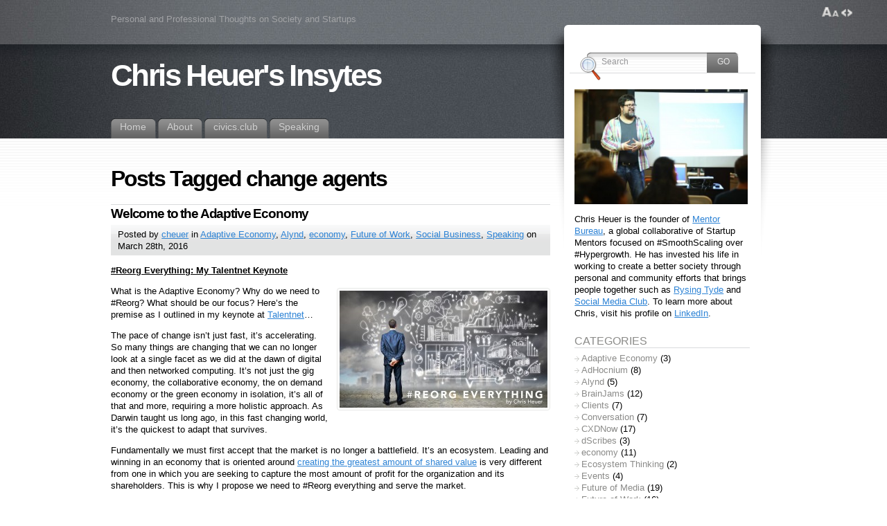

--- FILE ---
content_type: text/html; charset=UTF-8
request_url: https://chrisheuer.com/tag/change-agents/
body_size: 13731
content:
<!DOCTYPE html PUBLIC "-//W3C//DTD XHTML 1.0 Transitional//EN" "http://www.w3.org/TR/xhtml1/DTD/xhtml1-transitional.dtd">
<html xmlns="http://www.w3.org/1999/xhtml" lang="en-US" xmlns:fb="https://www.facebook.com/2008/fbml" xmlns:addthis="https://www.addthis.com/help/api-spec" >

<head profile="http://gmpg.org/xfn/11">
<meta http-equiv="Content-Type" content="text/html; charset=UTF-8" />

<title>change agents &laquo; Chris Heuer&#039;s Insytes</title>

<link rel="alternate" type="application/rss+xml" title="Chris Heuer&#039;s Insytes RSS Feed" href="https://chrisheuer.com/feed/" />
<link rel="alternate" type="application/atom+xml" title="Chris Heuer&#039;s Insytes Atom Feed" href="https://chrisheuer.com/feed/atom/" />
<link rel="pingback" href="https://chrisheuer.com/xmlrpc.php" />

<style type="text/css" media="all">@import "https://chrisheuer.com/wp-content/themes/fusion/style.css";</style>
<!--[if lte IE 6]>
<script type="text/javascript">
/* <![CDATA[ */
   blankimgpath = 'https://chrisheuer.com/wp-content/themes/fusion/images/blank.gif';
 /* ]]> */
</script>

<style type="text/css" media="screen">
  @import "https://chrisheuer.com/wp-content/themes/fusion/ie6.css";
  body{ behavior:url(https://chrisheuer.com/wp-content/themes/fusion/ie6hoverfix.htc); }
  img{ behavior: url("https://chrisheuer.com/wp-content/themes/fusion/ie6pngfix.htc"); }
</style>
<![endif]-->

<!--[if IE 7]>
<style type="text/css" media="all">@import "https://chrisheuer.com/wp-content/themes/fusion/ie7.css";</style>
<![endif]-->


  
<meta name='robots' content='max-image-preview:large' />
<link rel='dns-prefetch' href='//v0.wordpress.com' />
<link rel="alternate" type="application/rss+xml" title="Chris Heuer&#039;s Insytes &raquo; change agents Tag Feed" href="https://chrisheuer.com/tag/change-agents/feed/" />
		<!-- This site uses the Google Analytics by ExactMetrics plugin v8.3.1 - Using Analytics tracking - https://www.exactmetrics.com/ -->
		<!-- Note: ExactMetrics is not currently configured on this site. The site owner needs to authenticate with Google Analytics in the ExactMetrics settings panel. -->
					<!-- No tracking code set -->
				<!-- / Google Analytics by ExactMetrics -->
		<script type="text/javascript">
/* <![CDATA[ */
window._wpemojiSettings = {"baseUrl":"https:\/\/s.w.org\/images\/core\/emoji\/15.0.3\/72x72\/","ext":".png","svgUrl":"https:\/\/s.w.org\/images\/core\/emoji\/15.0.3\/svg\/","svgExt":".svg","source":{"concatemoji":"https:\/\/chrisheuer.com\/wp-includes\/js\/wp-emoji-release.min.js?ver=6.6.4"}};
/*! This file is auto-generated */
!function(i,n){var o,s,e;function c(e){try{var t={supportTests:e,timestamp:(new Date).valueOf()};sessionStorage.setItem(o,JSON.stringify(t))}catch(e){}}function p(e,t,n){e.clearRect(0,0,e.canvas.width,e.canvas.height),e.fillText(t,0,0);var t=new Uint32Array(e.getImageData(0,0,e.canvas.width,e.canvas.height).data),r=(e.clearRect(0,0,e.canvas.width,e.canvas.height),e.fillText(n,0,0),new Uint32Array(e.getImageData(0,0,e.canvas.width,e.canvas.height).data));return t.every(function(e,t){return e===r[t]})}function u(e,t,n){switch(t){case"flag":return n(e,"\ud83c\udff3\ufe0f\u200d\u26a7\ufe0f","\ud83c\udff3\ufe0f\u200b\u26a7\ufe0f")?!1:!n(e,"\ud83c\uddfa\ud83c\uddf3","\ud83c\uddfa\u200b\ud83c\uddf3")&&!n(e,"\ud83c\udff4\udb40\udc67\udb40\udc62\udb40\udc65\udb40\udc6e\udb40\udc67\udb40\udc7f","\ud83c\udff4\u200b\udb40\udc67\u200b\udb40\udc62\u200b\udb40\udc65\u200b\udb40\udc6e\u200b\udb40\udc67\u200b\udb40\udc7f");case"emoji":return!n(e,"\ud83d\udc26\u200d\u2b1b","\ud83d\udc26\u200b\u2b1b")}return!1}function f(e,t,n){var r="undefined"!=typeof WorkerGlobalScope&&self instanceof WorkerGlobalScope?new OffscreenCanvas(300,150):i.createElement("canvas"),a=r.getContext("2d",{willReadFrequently:!0}),o=(a.textBaseline="top",a.font="600 32px Arial",{});return e.forEach(function(e){o[e]=t(a,e,n)}),o}function t(e){var t=i.createElement("script");t.src=e,t.defer=!0,i.head.appendChild(t)}"undefined"!=typeof Promise&&(o="wpEmojiSettingsSupports",s=["flag","emoji"],n.supports={everything:!0,everythingExceptFlag:!0},e=new Promise(function(e){i.addEventListener("DOMContentLoaded",e,{once:!0})}),new Promise(function(t){var n=function(){try{var e=JSON.parse(sessionStorage.getItem(o));if("object"==typeof e&&"number"==typeof e.timestamp&&(new Date).valueOf()<e.timestamp+604800&&"object"==typeof e.supportTests)return e.supportTests}catch(e){}return null}();if(!n){if("undefined"!=typeof Worker&&"undefined"!=typeof OffscreenCanvas&&"undefined"!=typeof URL&&URL.createObjectURL&&"undefined"!=typeof Blob)try{var e="postMessage("+f.toString()+"("+[JSON.stringify(s),u.toString(),p.toString()].join(",")+"));",r=new Blob([e],{type:"text/javascript"}),a=new Worker(URL.createObjectURL(r),{name:"wpTestEmojiSupports"});return void(a.onmessage=function(e){c(n=e.data),a.terminate(),t(n)})}catch(e){}c(n=f(s,u,p))}t(n)}).then(function(e){for(var t in e)n.supports[t]=e[t],n.supports.everything=n.supports.everything&&n.supports[t],"flag"!==t&&(n.supports.everythingExceptFlag=n.supports.everythingExceptFlag&&n.supports[t]);n.supports.everythingExceptFlag=n.supports.everythingExceptFlag&&!n.supports.flag,n.DOMReady=!1,n.readyCallback=function(){n.DOMReady=!0}}).then(function(){return e}).then(function(){var e;n.supports.everything||(n.readyCallback(),(e=n.source||{}).concatemoji?t(e.concatemoji):e.wpemoji&&e.twemoji&&(t(e.twemoji),t(e.wpemoji)))}))}((window,document),window._wpemojiSettings);
/* ]]> */
</script>
<link rel='stylesheet' id='genesis-blocks-style-css-css' href='https://chrisheuer.com/wp-content/plugins/genesis-page-builder/lib/genesis-blocks/dist/style-blocks.build.css?ver=1727387377' type='text/css' media='all' />
<style id='wp-emoji-styles-inline-css' type='text/css'>

	img.wp-smiley, img.emoji {
		display: inline !important;
		border: none !important;
		box-shadow: none !important;
		height: 1em !important;
		width: 1em !important;
		margin: 0 0.07em !important;
		vertical-align: -0.1em !important;
		background: none !important;
		padding: 0 !important;
	}
</style>
<link rel='stylesheet' id='wp-block-library-css' href='https://chrisheuer.com/wp-includes/css/dist/block-library/style.min.css?ver=6.6.4' type='text/css' media='all' />
<link rel='stylesheet' id='mediaelement-css' href='https://chrisheuer.com/wp-includes/js/mediaelement/mediaelementplayer-legacy.min.css?ver=4.2.17' type='text/css' media='all' />
<link rel='stylesheet' id='wp-mediaelement-css' href='https://chrisheuer.com/wp-includes/js/mediaelement/wp-mediaelement.min.css?ver=6.6.4' type='text/css' media='all' />
<style id='jetpack-sharing-buttons-style-inline-css' type='text/css'>
.jetpack-sharing-buttons__services-list{display:flex;flex-direction:row;flex-wrap:wrap;gap:0;list-style-type:none;margin:5px;padding:0}.jetpack-sharing-buttons__services-list.has-small-icon-size{font-size:12px}.jetpack-sharing-buttons__services-list.has-normal-icon-size{font-size:16px}.jetpack-sharing-buttons__services-list.has-large-icon-size{font-size:24px}.jetpack-sharing-buttons__services-list.has-huge-icon-size{font-size:36px}@media print{.jetpack-sharing-buttons__services-list{display:none!important}}.editor-styles-wrapper .wp-block-jetpack-sharing-buttons{gap:0;padding-inline-start:0}ul.jetpack-sharing-buttons__services-list.has-background{padding:1.25em 2.375em}
</style>
<style id='classic-theme-styles-inline-css' type='text/css'>
/*! This file is auto-generated */
.wp-block-button__link{color:#fff;background-color:#32373c;border-radius:9999px;box-shadow:none;text-decoration:none;padding:calc(.667em + 2px) calc(1.333em + 2px);font-size:1.125em}.wp-block-file__button{background:#32373c;color:#fff;text-decoration:none}
</style>
<style id='global-styles-inline-css' type='text/css'>
:root{--wp--preset--aspect-ratio--square: 1;--wp--preset--aspect-ratio--4-3: 4/3;--wp--preset--aspect-ratio--3-4: 3/4;--wp--preset--aspect-ratio--3-2: 3/2;--wp--preset--aspect-ratio--2-3: 2/3;--wp--preset--aspect-ratio--16-9: 16/9;--wp--preset--aspect-ratio--9-16: 9/16;--wp--preset--color--black: #000000;--wp--preset--color--cyan-bluish-gray: #abb8c3;--wp--preset--color--white: #ffffff;--wp--preset--color--pale-pink: #f78da7;--wp--preset--color--vivid-red: #cf2e2e;--wp--preset--color--luminous-vivid-orange: #ff6900;--wp--preset--color--luminous-vivid-amber: #fcb900;--wp--preset--color--light-green-cyan: #7bdcb5;--wp--preset--color--vivid-green-cyan: #00d084;--wp--preset--color--pale-cyan-blue: #8ed1fc;--wp--preset--color--vivid-cyan-blue: #0693e3;--wp--preset--color--vivid-purple: #9b51e0;--wp--preset--gradient--vivid-cyan-blue-to-vivid-purple: linear-gradient(135deg,rgba(6,147,227,1) 0%,rgb(155,81,224) 100%);--wp--preset--gradient--light-green-cyan-to-vivid-green-cyan: linear-gradient(135deg,rgb(122,220,180) 0%,rgb(0,208,130) 100%);--wp--preset--gradient--luminous-vivid-amber-to-luminous-vivid-orange: linear-gradient(135deg,rgba(252,185,0,1) 0%,rgba(255,105,0,1) 100%);--wp--preset--gradient--luminous-vivid-orange-to-vivid-red: linear-gradient(135deg,rgba(255,105,0,1) 0%,rgb(207,46,46) 100%);--wp--preset--gradient--very-light-gray-to-cyan-bluish-gray: linear-gradient(135deg,rgb(238,238,238) 0%,rgb(169,184,195) 100%);--wp--preset--gradient--cool-to-warm-spectrum: linear-gradient(135deg,rgb(74,234,220) 0%,rgb(151,120,209) 20%,rgb(207,42,186) 40%,rgb(238,44,130) 60%,rgb(251,105,98) 80%,rgb(254,248,76) 100%);--wp--preset--gradient--blush-light-purple: linear-gradient(135deg,rgb(255,206,236) 0%,rgb(152,150,240) 100%);--wp--preset--gradient--blush-bordeaux: linear-gradient(135deg,rgb(254,205,165) 0%,rgb(254,45,45) 50%,rgb(107,0,62) 100%);--wp--preset--gradient--luminous-dusk: linear-gradient(135deg,rgb(255,203,112) 0%,rgb(199,81,192) 50%,rgb(65,88,208) 100%);--wp--preset--gradient--pale-ocean: linear-gradient(135deg,rgb(255,245,203) 0%,rgb(182,227,212) 50%,rgb(51,167,181) 100%);--wp--preset--gradient--electric-grass: linear-gradient(135deg,rgb(202,248,128) 0%,rgb(113,206,126) 100%);--wp--preset--gradient--midnight: linear-gradient(135deg,rgb(2,3,129) 0%,rgb(40,116,252) 100%);--wp--preset--font-size--small: 13px;--wp--preset--font-size--medium: 20px;--wp--preset--font-size--large: 36px;--wp--preset--font-size--x-large: 42px;--wp--preset--spacing--20: 0.44rem;--wp--preset--spacing--30: 0.67rem;--wp--preset--spacing--40: 1rem;--wp--preset--spacing--50: 1.5rem;--wp--preset--spacing--60: 2.25rem;--wp--preset--spacing--70: 3.38rem;--wp--preset--spacing--80: 5.06rem;--wp--preset--shadow--natural: 6px 6px 9px rgba(0, 0, 0, 0.2);--wp--preset--shadow--deep: 12px 12px 50px rgba(0, 0, 0, 0.4);--wp--preset--shadow--sharp: 6px 6px 0px rgba(0, 0, 0, 0.2);--wp--preset--shadow--outlined: 6px 6px 0px -3px rgba(255, 255, 255, 1), 6px 6px rgba(0, 0, 0, 1);--wp--preset--shadow--crisp: 6px 6px 0px rgba(0, 0, 0, 1);}:where(.is-layout-flex){gap: 0.5em;}:where(.is-layout-grid){gap: 0.5em;}body .is-layout-flex{display: flex;}.is-layout-flex{flex-wrap: wrap;align-items: center;}.is-layout-flex > :is(*, div){margin: 0;}body .is-layout-grid{display: grid;}.is-layout-grid > :is(*, div){margin: 0;}:where(.wp-block-columns.is-layout-flex){gap: 2em;}:where(.wp-block-columns.is-layout-grid){gap: 2em;}:where(.wp-block-post-template.is-layout-flex){gap: 1.25em;}:where(.wp-block-post-template.is-layout-grid){gap: 1.25em;}.has-black-color{color: var(--wp--preset--color--black) !important;}.has-cyan-bluish-gray-color{color: var(--wp--preset--color--cyan-bluish-gray) !important;}.has-white-color{color: var(--wp--preset--color--white) !important;}.has-pale-pink-color{color: var(--wp--preset--color--pale-pink) !important;}.has-vivid-red-color{color: var(--wp--preset--color--vivid-red) !important;}.has-luminous-vivid-orange-color{color: var(--wp--preset--color--luminous-vivid-orange) !important;}.has-luminous-vivid-amber-color{color: var(--wp--preset--color--luminous-vivid-amber) !important;}.has-light-green-cyan-color{color: var(--wp--preset--color--light-green-cyan) !important;}.has-vivid-green-cyan-color{color: var(--wp--preset--color--vivid-green-cyan) !important;}.has-pale-cyan-blue-color{color: var(--wp--preset--color--pale-cyan-blue) !important;}.has-vivid-cyan-blue-color{color: var(--wp--preset--color--vivid-cyan-blue) !important;}.has-vivid-purple-color{color: var(--wp--preset--color--vivid-purple) !important;}.has-black-background-color{background-color: var(--wp--preset--color--black) !important;}.has-cyan-bluish-gray-background-color{background-color: var(--wp--preset--color--cyan-bluish-gray) !important;}.has-white-background-color{background-color: var(--wp--preset--color--white) !important;}.has-pale-pink-background-color{background-color: var(--wp--preset--color--pale-pink) !important;}.has-vivid-red-background-color{background-color: var(--wp--preset--color--vivid-red) !important;}.has-luminous-vivid-orange-background-color{background-color: var(--wp--preset--color--luminous-vivid-orange) !important;}.has-luminous-vivid-amber-background-color{background-color: var(--wp--preset--color--luminous-vivid-amber) !important;}.has-light-green-cyan-background-color{background-color: var(--wp--preset--color--light-green-cyan) !important;}.has-vivid-green-cyan-background-color{background-color: var(--wp--preset--color--vivid-green-cyan) !important;}.has-pale-cyan-blue-background-color{background-color: var(--wp--preset--color--pale-cyan-blue) !important;}.has-vivid-cyan-blue-background-color{background-color: var(--wp--preset--color--vivid-cyan-blue) !important;}.has-vivid-purple-background-color{background-color: var(--wp--preset--color--vivid-purple) !important;}.has-black-border-color{border-color: var(--wp--preset--color--black) !important;}.has-cyan-bluish-gray-border-color{border-color: var(--wp--preset--color--cyan-bluish-gray) !important;}.has-white-border-color{border-color: var(--wp--preset--color--white) !important;}.has-pale-pink-border-color{border-color: var(--wp--preset--color--pale-pink) !important;}.has-vivid-red-border-color{border-color: var(--wp--preset--color--vivid-red) !important;}.has-luminous-vivid-orange-border-color{border-color: var(--wp--preset--color--luminous-vivid-orange) !important;}.has-luminous-vivid-amber-border-color{border-color: var(--wp--preset--color--luminous-vivid-amber) !important;}.has-light-green-cyan-border-color{border-color: var(--wp--preset--color--light-green-cyan) !important;}.has-vivid-green-cyan-border-color{border-color: var(--wp--preset--color--vivid-green-cyan) !important;}.has-pale-cyan-blue-border-color{border-color: var(--wp--preset--color--pale-cyan-blue) !important;}.has-vivid-cyan-blue-border-color{border-color: var(--wp--preset--color--vivid-cyan-blue) !important;}.has-vivid-purple-border-color{border-color: var(--wp--preset--color--vivid-purple) !important;}.has-vivid-cyan-blue-to-vivid-purple-gradient-background{background: var(--wp--preset--gradient--vivid-cyan-blue-to-vivid-purple) !important;}.has-light-green-cyan-to-vivid-green-cyan-gradient-background{background: var(--wp--preset--gradient--light-green-cyan-to-vivid-green-cyan) !important;}.has-luminous-vivid-amber-to-luminous-vivid-orange-gradient-background{background: var(--wp--preset--gradient--luminous-vivid-amber-to-luminous-vivid-orange) !important;}.has-luminous-vivid-orange-to-vivid-red-gradient-background{background: var(--wp--preset--gradient--luminous-vivid-orange-to-vivid-red) !important;}.has-very-light-gray-to-cyan-bluish-gray-gradient-background{background: var(--wp--preset--gradient--very-light-gray-to-cyan-bluish-gray) !important;}.has-cool-to-warm-spectrum-gradient-background{background: var(--wp--preset--gradient--cool-to-warm-spectrum) !important;}.has-blush-light-purple-gradient-background{background: var(--wp--preset--gradient--blush-light-purple) !important;}.has-blush-bordeaux-gradient-background{background: var(--wp--preset--gradient--blush-bordeaux) !important;}.has-luminous-dusk-gradient-background{background: var(--wp--preset--gradient--luminous-dusk) !important;}.has-pale-ocean-gradient-background{background: var(--wp--preset--gradient--pale-ocean) !important;}.has-electric-grass-gradient-background{background: var(--wp--preset--gradient--electric-grass) !important;}.has-midnight-gradient-background{background: var(--wp--preset--gradient--midnight) !important;}.has-small-font-size{font-size: var(--wp--preset--font-size--small) !important;}.has-medium-font-size{font-size: var(--wp--preset--font-size--medium) !important;}.has-large-font-size{font-size: var(--wp--preset--font-size--large) !important;}.has-x-large-font-size{font-size: var(--wp--preset--font-size--x-large) !important;}
:where(.wp-block-post-template.is-layout-flex){gap: 1.25em;}:where(.wp-block-post-template.is-layout-grid){gap: 1.25em;}
:where(.wp-block-columns.is-layout-flex){gap: 2em;}:where(.wp-block-columns.is-layout-grid){gap: 2em;}
:root :where(.wp-block-pullquote){font-size: 1.5em;line-height: 1.6;}
</style>
<link rel='stylesheet' id='genesis-page-builder-frontend-styles-css' href='https://chrisheuer.com/wp-content/plugins/genesis-page-builder/build/style-blocks.css?ver=1727387378' type='text/css' media='all' />
<link rel='stylesheet' id='addthis_all_pages-css' href='https://chrisheuer.com/wp-content/plugins/addthis/frontend/build/addthis_wordpress_public.min.css?ver=6.6.4' type='text/css' media='all' />
<link rel='stylesheet' id='__EPYT__style-css' href='https://chrisheuer.com/wp-content/plugins/youtube-embed-plus/styles/ytprefs.min.css?ver=14.1.6' type='text/css' media='all' />
<style id='__EPYT__style-inline-css' type='text/css'>

                .epyt-gallery-thumb {
                        width: 33.333%;
                }
                
</style>
<script type="text/javascript" src="https://chrisheuer.com/wp-includes/js/jquery/jquery.min.js?ver=3.7.1" id="jquery-core-js"></script>
<script type="text/javascript" src="https://chrisheuer.com/wp-includes/js/jquery/jquery-migrate.min.js?ver=3.4.1" id="jquery-migrate-js"></script>
<script type="text/javascript" src="https://chrisheuer.com/wp-content/themes/fusion/js/fusion.js?ver=6.6.4" id="fusion-js"></script>
<script type="text/javascript" id="__ytprefs__-js-extra">
/* <![CDATA[ */
var _EPYT_ = {"ajaxurl":"https:\/\/chrisheuer.com\/wp-admin\/admin-ajax.php","security":"d0b0c20575","gallery_scrolloffset":"20","eppathtoscripts":"https:\/\/chrisheuer.com\/wp-content\/plugins\/youtube-embed-plus\/scripts\/","eppath":"https:\/\/chrisheuer.com\/wp-content\/plugins\/youtube-embed-plus\/","epresponsiveselector":"[\"iframe.__youtube_prefs_widget__\"]","epdovol":"1","version":"14.1.6","evselector":"iframe.__youtube_prefs__[src], iframe[src*=\"youtube.com\/embed\/\"], iframe[src*=\"youtube-nocookie.com\/embed\/\"]","ajax_compat":"","maxres_facade":"eager","ytapi_load":"light","pause_others":"","stopMobileBuffer":"1","facade_mode":"","not_live_on_channel":"","vi_active":"","vi_js_posttypes":[]};
/* ]]> */
</script>
<script type="text/javascript" src="https://chrisheuer.com/wp-content/plugins/youtube-embed-plus/scripts/ytprefs.min.js?ver=14.1.6" id="__ytprefs__-js"></script>
<link rel="https://api.w.org/" href="https://chrisheuer.com/wp-json/" /><link rel="alternate" title="JSON" type="application/json" href="https://chrisheuer.com/wp-json/wp/v2/tags/563" /><link rel="EditURI" type="application/rsd+xml" title="RSD" href="https://chrisheuer.com/xmlrpc.php?rsd" />
<meta name="generator" content="WordPress 6.6.4" />

<script type="text/javascript">
/* <![CDATA[ */
 jQuery(document).ready(function(){
  // body .safari class
  if (jQuery.browser.safari) jQuery('body').addClass('safari');

  // layout controls
     jQuery("#layoutcontrol a").click(function() {
     switch (jQuery(this).attr("class")) {
	   case 'setFont' : setFontSize();	break;
	   case 'setLiquid'	: setPageWidth();	break;
	 }
	 return false;
    });
   // set the font size from cookie
   var font_size = jQuery.cookie('fontSize');
   if (font_size == '.7em') { jQuery('body').css("font-size",".7em"); }
   if (font_size == '.95em') { jQuery('body').css("font-size",".95em"); }
   if (font_size == '.8em') { jQuery('body').css("font-size",".8em"); }

   // set the page width from cookie
   var page_width = jQuery.cookie('pageWidth');
   if (page_width) jQuery('#page').css('width', page_width);
  
  jQuery('#secondary-tabs').minitabs(333, 'slide');

  if (document.all && !window.opera && !window.XMLHttpRequest && jQuery.browser.msie) { var isIE6 = true; }
  else { var isIE6 = false;} ;
  jQuery.browser.msie6 = isIE6;
  /* if (!isIE6) {
    initTooltips({
		timeout: 6000
   });
  } */
  tabmenudropdowns();

  // some jquery effects...
  jQuery('#sidebar ul.nav li ul li a').mouseover(function () {
   	jQuery(this).animate({ marginLeft: "4px" }, 100 );
  });
  jQuery('#sidebar ul.nav li ul li a').mouseout(function () {
    jQuery(this).animate({ marginLeft: "0px" }, 100 );
  });
  // scroll to top
  jQuery("a#toplink").click(function(){
    jQuery('html, body').animate({scrollTop:0}, 'slow');
  });

 });

 /* ]]> */
</script>


<!-- Facebook Pixel Code -->
<script>
!function(f,b,e,v,n,t,s){if(f.fbq)return;n=f.fbq=function(){n.callMethod?
n.callMethod.apply(n,arguments):n.queue.push(arguments)};if(!f._fbq)f._fbq=n;
n.push=n;n.loaded=!0;n.version='2.0';n.queue=[];t=b.createElement(e);t.async=!0;
t.src=v;s=b.getElementsByTagName(e)[0];s.parentNode.insertBefore(t,s)}(window,
document,'script','//connect.facebook.net/en_US/fbevents.js');

fbq('init', '1658216591110350');
fbq('track', "PageView");</script>
<noscript><img height="1" width="1" style="display:none"
src="https://www.facebook.com/tr?id=1658216591110350&ev=PageView&noscript=1"
/></noscript>
<!-- End Facebook Pixel Code -->


</head>
<body class="welcome-to-the-adaptive-economy">
  <!-- page wrappers (100% width) -->
  <div id="page-wrap1">
    <div id="page-wrap2">
      <!-- page (actual site content, custom width) -->
      <div id="page" class="with-sidebar">

       <!-- main wrapper (side & main) -->
       <div id="main-wrap">
        <!-- mid column wrap -->
    	<div id="mid-wrap">
          <!-- sidebar wrap -->
          <div id="side-wrap">
            <!-- mid column -->
    	    <div id="mid">
              <!-- header -->
              <div id="header">
                <div id="topnav" class="description"> Personal and Professional Thoughts on Society and Startups</div>

                <h1 id="title"><a href="https://chrisheuer.com/">Chris Heuer&#039;s Insytes</a></h1>                <!-- top tab navigation -->
                <div id="tabs">
                 <ul>
                                   <li><a href="https://chrisheuer.com" title="Click for Home"><span><span>Home</span></span></a></li>
                                  <li class="page_item page-item-2"><a href="https://chrisheuer.com/about/"><span><span>About</span></span></a></li>
<li class="page_item page-item-1599"><a href="https://chrisheuer.com/civics-club/"><span><span>civics.club</span></span></a></li>
<li class="page_item page-item-977"><a href="https://chrisheuer.com/speaking/"><span><span>Speaking</span></span></a></li>
                 </ul>
                </div>
                <!-- /top tabs -->

              </div><!-- /header -->

  <!-- mid content -->
  <div id="mid-content">
               <h1 class="pagetitle">Posts Tagged change agents</h1>
              <!-- post -->
            <div id="post-1523" class="post-1523 post type-post status-publish format-standard hentry category-adaptive-economy category-alynd category-economy category-future-of-work category-social-business category-speaking tag-adaptive-economy tag-change-agents tag-change-management tag-collaborative-economy tag-digital-transformation tag-organizational-design tag-reorg tag-sharing-economy tag-social-business-2 tag-talentnet">
              <h3><a href="https://chrisheuer.com/2016/03/28/welcome-to-the-adaptive-economy/" rel="bookmark" title="Permanent Link toWelcome to the Adaptive Economy ">Welcome to the Adaptive Economy</a></h3>
        <!-- story header -->
        <div class="postheader">
            <div class="postinfo">
            <p>
            Posted by <a href="https://chrisheuer.com/author/cheuer/" title="Posts by cheuer ">cheuer</a> in <a href="https://chrisheuer.com/project/adaptive-economy/" rel="category tag">Adaptive Economy</a>, <a href="https://chrisheuer.com/project/alynd/" rel="category tag">Alynd</a>, <a href="https://chrisheuer.com/project/economy/" rel="category tag">economy</a>, <a href="https://chrisheuer.com/project/future-of-work/" rel="category tag">Future of Work</a>, <a href="https://chrisheuer.com/project/social-business/" rel="category tag">Social Business</a>, <a href="https://chrisheuer.com/project/speaking/" rel="category tag">Speaking</a>   on March 28th, 2016
            <span class="editlink"></span></p>
            </div>
        </div>
        <!-- /story header -->
      <div class="postbody entry clearfix">
      <div class="at-above-post-arch-page addthis_tool" data-url="https://chrisheuer.com/2016/03/28/welcome-to-the-adaptive-economy/"></div><p><span style="text-decoration: underline;"><strong>#Reorg Everything: My Talentnet Keynote</strong></span></p>
<p><a href="https://www.youtube.com/watch?v=M_GEpv179IM"><img fetchpriority="high" decoding="async" class="alignright wp-image-1517 size-medium" src="https://chrisheuercom.wpengine.com/wp-content/uploads/2016/03/image-talentnet001.001-300x169.jpeg" alt="Reorg Everything" width="300" height="169" srcset="https://chrisheuer.com/wp-content/uploads/2016/03/image-talentnet001.001-300x169.jpeg 300w, https://chrisheuer.com/wp-content/uploads/2016/03/image-talentnet001.001-1024x576.jpeg 1024w, https://chrisheuer.com/wp-content/uploads/2016/03/image-talentnet001.001.jpeg 1920w" sizes="(max-width: 300px) 100vw, 300px" /></a>What is the Adaptive Economy? Why do we need to #Reorg? What should be our focus? Here’s the premise as I outlined in my keynote at <a href="http://talentnetlive.com/">Talentnet</a>&#8230;</p>
<p>The pace of change isn’t just fast, it’s accelerating. So many things are changing that we can no longer look at a single facet as we did at the dawn of digital and then networked computing. It’s not just the gig economy, the collaborative economy, the on demand economy or the green economy in isolation, it’s all of that and more, requiring a more holistic approach. As Darwin taught us long ago, in this fast changing world, it’s the quickest to adapt that survives.</p>
<p>Fundamentally we must first accept that the market is no longer a battlefield. It’s an ecosystem. Leading and winning in an economy that is oriented around <a href="https://hbr.org/2011/01/the-big-idea-creating-shared-value">creating the greatest amount of shared value</a> is very different from one in which you are seeking to capture the most amount of profit for the organization and its shareholders. This is why I propose we need to #Reorg everything and serve the market.</p>
<p>How do we do it? By adopting <a href="http://alynd.com/2015/03/12/a-newwaytowork-requires-new-mindsets-methods-and-measures/">new mindsets, methods and measures</a>, most especially in my view of embracing some form of self management. This requires you to focus on creating alignment across the ecosystem, developing greater agility and creating a culture of accountability. We must also become more proactive and predictive.</p>
<p>The enemy we face today in organization&#8217;s, besides fear of change itself, is three fold &#8211; budgets, bonuses and bozos. In the real time transparent world in which we live, we need to go beyond the sort of budgeting which requires us to accurately predict future market dynamics.Being more agile enables you to adapt to the market’s needs more easily. With a culture of accountability, you will increase trust such that you will also empower more people to make spending decisions across the organization. This has been proven out and more thoroughly developed through Morningstar and several other participants of the Beyond Budgeting Round Table.</p>
<p>For those with the courage to move towards more of an ecosystem based strategy and operating model, there is a massive opportunity to lead the market and seize the lion’s share of the profits to be had. The more trusted a company becomes, the lower the cost of sales, the higher the likelihood of becoming the employer of choice and the higher the switching costs for partners and customers alike.</p>
<p>So much more to come on this in the weeks/months ahead. I’ve been running towards this future through my software company and it’s latest product Will Someone, a community collaboration tool. I’m furthering that development while going more public with the insights I’ve developed to help build a better future for all, by design.</p>
<p style="text-align: center;"><iframe  id="_ytid_35404"  width="480" height="270"  data-origwidth="480" data-origheight="270" src="https://www.youtube.com/embed/M_GEpv179IM?enablejsapi=1&autoplay=0&cc_load_policy=0&cc_lang_pref=&iv_load_policy=1&loop=0&modestbranding=0&rel=1&fs=1&playsinline=0&autohide=2&theme=dark&color=red&controls=1&" class="__youtube_prefs__  no-lazyload" title="YouTube player"  allow="accelerometer; autoplay; clipboard-write; encrypted-media; gyroscope; picture-in-picture" allowfullscreen data-no-lazy="1" data-skipgform_ajax_framebjll=""></iframe></p>
<p>You can <a href="https://www.youtube.com/watch?v=M_GEpv179IM" target="_blank">hear more about the Adaptive Economy in this audio + slide deck from my keynote presentation, #Reorg Everything</a>. I presented this for the first time on Friday March 11, 2016 in Austin TX as the keynote for the Talentnet conference in the offices of HomeAway.</p>
<p>We are building on this even further now, taking the work that went into this keynote and starting to write a book on the Adaptive Economy. If you are interested in contributing, have questions or want to talk about it more, please let me know in the comments.</p>
<!-- AddThis Advanced Settings above via filter on the_content --><!-- AddThis Advanced Settings below via filter on the_content --><!-- AddThis Advanced Settings generic via filter on the_content --><!-- AddThis Share Buttons above via filter on the_content --><!-- AddThis Share Buttons below via filter on the_content --><div class="at-below-post-arch-page addthis_tool" data-url="https://chrisheuer.com/2016/03/28/welcome-to-the-adaptive-economy/"></div><!-- AddThis Share Buttons generic via filter on the_content -->      </div>
                      <p class="tags"><a href="https://chrisheuer.com/tag/adaptive-economy/" rel="tag">Adaptive Economy</a>, <a href="https://chrisheuer.com/tag/change-agents/" rel="tag">change agents</a>, <a href="https://chrisheuer.com/tag/change-management/" rel="tag">change management</a>, <a href="https://chrisheuer.com/tag/collaborative-economy/" rel="tag">collaborative economy</a>, <a href="https://chrisheuer.com/tag/digital-transformation/" rel="tag">Digital Transformation</a>, <a href="https://chrisheuer.com/tag/organizational-design/" rel="tag">Organizational Design</a>, <a href="https://chrisheuer.com/tag/reorg/" rel="tag">ReOrg</a>, <a href="https://chrisheuer.com/tag/sharing-economy/" rel="tag">sharing economy</a>, <a href="https://chrisheuer.com/tag/social-business-2/" rel="tag">social business</a>, <a href="https://chrisheuer.com/tag/talentnet/" rel="tag">Talentnet</a></p>
                    <p class="postcontrols">
                        <a class="no comments" href="https://chrisheuer.com/2016/03/28/welcome-to-the-adaptive-economy/#respond">No Comments</a>
          </p>
          <div class="clear"></div>
      </div>
      <!-- /post -->
    
    <div class="navigation" id="pagenavi">
           <div class="alignleft"></div>
      <div class="alignright"></div>
      <div class="clear"></div>
        </div>
       </div>
    <!-- mid content -->
   </div>
   <!-- /mid -->

    <!-- sidebar -->
<div id="sidebar">
 <!-- sidebar 1st container -->
<div id="sidebar-wrap1">
  <!-- sidebar 2nd container -->
  <div id="sidebar-wrap2">
     <ul id="sidelist">
                <li>
          
<!-- search form -->

<div id="searchtab">
  <div class="inside">
    <form method="get" id="searchform" action="https://chrisheuer.com/">
      <input type="text" name="s" id="searchbox" class="searchfield" value="Search" onfocus="if(this.value == 'Search') {this.value = '';}" onblur="if (this.value == '') {this.value = 'Search';}" />
       <input type="submit" value="Go" class="searchbutton" />
    </form>
  </div>
</div>

<!-- /search form -->		</li>
        
			
            
           <li><div id="text-4" class="widget widget_text">			<div class="textwidget"><p><img loading="lazy" decoding="async" class="wp-image-1238 size-medium alignnone" src="https://chrisheuer.com/wp-content/uploads/2013/04/chrisheuer_speaking-300x199.jpg" alt="" width="250" height="166" srcset="https://chrisheuer.com/wp-content/uploads/2013/04/chrisheuer_speaking-300x199.jpg 300w, https://chrisheuer.com/wp-content/uploads/2013/04/chrisheuer_speaking.jpg 960w" sizes="(max-width: 250px) 100vw, 250px" /></p>
<p>Chris Heuer is the founder of <a href="https://mentorbureau.com/">Mentor Bureau</a>, a global collaborative of Startup Mentors focused on #SmoothScaling over #Hypergrowth. He has invested his life in working to create a better society through personal and community efforts that brings people together such as <a href="http://rysingtyde.com/">Rysing Tyde</a> and <a href="https://socialmediaclub.org/">Social Media Club</a>. To learn more about Chris, visit his profile on <a href="https://linkedin.com/in/chrisheuer">LinkedIn</a>.</p>
</div>
		</div></li><li><div id="categories-2" class="widget widget_categories"><h2>Categories</h2>
			<ul>
					<li class="cat-item cat-item-559"><a href="https://chrisheuer.com/project/adaptive-economy/">Adaptive Economy</a> (3)
</li>
	<li class="cat-item cat-item-312"><a href="https://chrisheuer.com/project/adhocnium/">AdHocnium</a> (8)
</li>
	<li class="cat-item cat-item-449"><a href="https://chrisheuer.com/project/alynd/">Alynd</a> (5)
</li>
	<li class="cat-item cat-item-5"><a href="https://chrisheuer.com/project/brainjams/">BrainJams</a> (12)
</li>
	<li class="cat-item cat-item-63"><a href="https://chrisheuer.com/project/clients/">Clients</a> (7)
</li>
	<li class="cat-item cat-item-114"><a href="https://chrisheuer.com/project/conversation/">Conversation</a> (7)
</li>
	<li class="cat-item cat-item-490"><a href="https://chrisheuer.com/project/cxdnow/">CXDNow</a> (17)
</li>
	<li class="cat-item cat-item-4"><a href="https://chrisheuer.com/project/dscribes/">dScribes</a> (3)
</li>
	<li class="cat-item cat-item-142"><a href="https://chrisheuer.com/project/economy/">economy</a> (11)
</li>
	<li class="cat-item cat-item-595"><a href="https://chrisheuer.com/project/ecosystem-thinking/">Ecosystem Thinking</a> (2)
</li>
	<li class="cat-item cat-item-406"><a href="https://chrisheuer.com/project/events/">Events</a> (4)
</li>
	<li class="cat-item cat-item-21"><a href="https://chrisheuer.com/project/future-of-media/">Future of Media</a> (19)
</li>
	<li class="cat-item cat-item-432"><a href="https://chrisheuer.com/project/future-of-work/">Future of Work</a> (16)
</li>
	<li class="cat-item cat-item-510"><a href="https://chrisheuer.com/project/ibm/">IBM</a> (3)
</li>
	<li class="cat-item cat-item-7"><a href="https://chrisheuer.com/project/insytes/">Insytes</a> (27)
</li>
	<li class="cat-item cat-item-6"><a href="https://chrisheuer.com/project/leadership/">Leadership</a> (38)
</li>
	<li class="cat-item cat-item-10"><a href="https://chrisheuer.com/project/links/">Links</a> (224)
</li>
	<li class="cat-item cat-item-612"><a href="https://chrisheuer.com/project/mentor-bureau/">Mentor Bureau</a> (1)
</li>
	<li class="cat-item cat-item-12"><a href="https://chrisheuer.com/project/mobitv/">MobiTV</a> (1)
</li>
	<li class="cat-item cat-item-120"><a href="https://chrisheuer.com/project/music/">Music</a> (1)
</li>
	<li class="cat-item cat-item-37"><a href="https://chrisheuer.com/project/my-utterz/">My Utterz</a> (88)
</li>
	<li class="cat-item cat-item-8"><a href="https://chrisheuer.com/project/new-media-release/">New Media Release</a> (5)
</li>
	<li class="cat-item cat-item-2"><a href="https://chrisheuer.com/project/personal/">Personal</a> (70)
</li>
	<li class="cat-item cat-item-20"><a href="https://chrisheuer.com/project/picodaday/">PicO&#039;daDay</a> (12)
</li>
	<li class="cat-item cat-item-42"><a href="https://chrisheuer.com/project/search-marketing/">Search Marketing</a> (1)
</li>
	<li class="cat-item cat-item-422"><a href="https://chrisheuer.com/project/social-business/">Social Business</a> (14)
</li>
	<li class="cat-item cat-item-11"><a href="https://chrisheuer.com/project/social-media-club/">Social Media Club</a> (35)
</li>
	<li class="cat-item cat-item-9"><a href="https://chrisheuer.com/project/social-media-tools/">Social Media Tools</a> (8)
</li>
	<li class="cat-item cat-item-15"><a href="https://chrisheuer.com/project/socialmedia/">SocialMedia</a> (65)
</li>
	<li class="cat-item cat-item-16"><a href="https://chrisheuer.com/project/socialmediarelease/">SocialMediaRelease</a> (2)
</li>
	<li class="cat-item cat-item-23"><a href="https://chrisheuer.com/project/speaking/">Speaking</a> (46)
</li>
	<li class="cat-item cat-item-613"><a href="https://chrisheuer.com/project/startup-magic/">Startup Magic</a> (1)
</li>
	<li class="cat-item cat-item-22"><a href="https://chrisheuer.com/project/the-conversation-group/">The Conversation Group</a> (13)
</li>
	<li class="cat-item cat-item-3"><a href="https://chrisheuer.com/project/the-noble-pursuit/">The Noble Pursuit</a> (20)
</li>
	<li class="cat-item cat-item-24"><a href="https://chrisheuer.com/project/the-social-media-playbook/">THe Social Media Playbook</a> (5)
</li>
	<li class="cat-item cat-item-583"><a href="https://chrisheuer.com/project/travel/">Travel</a> (1)
</li>
	<li class="cat-item cat-item-1"><a href="https://chrisheuer.com/project/uncategorized/">Uncategorized</a> (315)
</li>
	<li class="cat-item cat-item-14"><a href="https://chrisheuer.com/project/unconferences/">Unconferences</a> (13)
</li>
	<li class="cat-item cat-item-88"><a href="https://chrisheuer.com/project/unmarketing/">UnMarketing</a> (5)
</li>
	<li class="cat-item cat-item-64"><a href="https://chrisheuer.com/project/utterz/">utterz</a> (3)
</li>
	<li class="cat-item cat-item-524"><a href="https://chrisheuer.com/project/we-are-the-solution/">We Are The Solution</a> (3)
</li>
	<li class="cat-item cat-item-18"><a href="https://chrisheuer.com/project/web20/">Web2.0</a> (23)
</li>
	<li class="cat-item cat-item-17"><a href="https://chrisheuer.com/project/web22/">Web22</a> (5)
</li>
	<li class="cat-item cat-item-13"><a href="https://chrisheuer.com/project/web2point2/">Web2point2</a> (4)
</li>
	<li class="cat-item cat-item-19"><a href="https://chrisheuer.com/project/year-end-resolution/">Year End Resolution</a> (2)
</li>
			</ul>

			</div></li><li><div id="tag_cloud-3" class="widget widget_tag_cloud"><h2>Tags</h2><div class="tagcloud"><a href="https://chrisheuer.com/tag/auction/" class="tag-cloud-link tag-link-314 tag-link-position-1" style="font-size: 11.666666666667pt;" aria-label="auction (4 items)">auction</a>
<a href="https://chrisheuer.com/tag/austin/" class="tag-cloud-link tag-link-204 tag-link-position-2" style="font-size: 11.666666666667pt;" aria-label="Austin (4 items)">Austin</a>
<a href="https://chrisheuer.com/tag/chris-heuer/" class="tag-cloud-link tag-link-118 tag-link-position-3" style="font-size: 19.666666666667pt;" aria-label="chris heuer (14 items)">chris heuer</a>
<a href="https://chrisheuer.com/tag/chrisheuer/" class="tag-cloud-link tag-link-126 tag-link-position-4" style="font-size: 11.666666666667pt;" aria-label="chrisheuer (4 items)">chrisheuer</a>
<a href="https://chrisheuer.com/tag/christmas/" class="tag-cloud-link tag-link-158 tag-link-position-5" style="font-size: 10pt;" aria-label="christmas (3 items)">christmas</a>
<a href="https://chrisheuer.com/tag/citizenspace/" class="tag-cloud-link tag-link-124 tag-link-position-6" style="font-size: 10pt;" aria-label="citizenspace (3 items)">citizenspace</a>
<a href="https://chrisheuer.com/tag/communications/" class="tag-cloud-link tag-link-52 tag-link-position-7" style="font-size: 10pt;" aria-label="communications (3 items)">communications</a>
<a href="https://chrisheuer.com/tag/customer-experience/" class="tag-cloud-link tag-link-526 tag-link-position-8" style="font-size: 15pt;" aria-label="Customer Experience (7 items)">Customer Experience</a>
<a href="https://chrisheuer.com/tag/customer-experience-design/" class="tag-cloud-link tag-link-501 tag-link-position-9" style="font-size: 13pt;" aria-label="Customer Experience Design (5 items)">Customer Experience Design</a>
<a href="https://chrisheuer.com/tag/cx/" class="tag-cloud-link tag-link-491 tag-link-position-10" style="font-size: 19.166666666667pt;" aria-label="CX (13 items)">CX</a>
<a href="https://chrisheuer.com/tag/cxd/" class="tag-cloud-link tag-link-492 tag-link-position-11" style="font-size: 10pt;" aria-label="CXD (3 items)">CXD</a>
<a href="https://chrisheuer.com/tag/cxdnow/" class="tag-cloud-link tag-link-493 tag-link-position-12" style="font-size: 15pt;" aria-label="CXDNow (7 items)">CXDNow</a>
<a href="https://chrisheuer.com/tag/dave-gray/" class="tag-cloud-link tag-link-538 tag-link-position-13" style="font-size: 11.666666666667pt;" aria-label="Dave Gray (4 items)">Dave Gray</a>
<a href="https://chrisheuer.com/tag/design-thinking/" class="tag-cloud-link tag-link-496 tag-link-position-14" style="font-size: 15.833333333333pt;" aria-label="Design Thinking (8 items)">Design Thinking</a>
<a href="https://chrisheuer.com/tag/doug-foulds/" class="tag-cloud-link tag-link-504 tag-link-position-15" style="font-size: 8pt;" aria-label="Doug Foulds (2 items)">Doug Foulds</a>
<a href="https://chrisheuer.com/tag/employment/" class="tag-cloud-link tag-link-78 tag-link-position-16" style="font-size: 10pt;" aria-label="employment (3 items)">employment</a>
<a href="https://chrisheuer.com/tag/for-sale-or-auction/" class="tag-cloud-link tag-link-322 tag-link-position-17" style="font-size: 10pt;" aria-label="For Sale or Auction (3 items)">For Sale or Auction</a>
<a href="https://chrisheuer.com/tag/future-of-work-2/" class="tag-cloud-link tag-link-434 tag-link-position-18" style="font-size: 15pt;" aria-label="future of work (7 items)">future of work</a>
<a href="https://chrisheuer.com/tag/holistic-business-strategy/" class="tag-cloud-link tag-link-352 tag-link-position-19" style="font-size: 10pt;" aria-label="holistic business strategy (3 items)">holistic business strategy</a>
<a href="https://chrisheuer.com/tag/ibm/" class="tag-cloud-link tag-link-461 tag-link-position-20" style="font-size: 13pt;" aria-label="IBM (5 items)">IBM</a>
<a href="https://chrisheuer.com/tag/ibm-commerce/" class="tag-cloud-link tag-link-503 tag-link-position-21" style="font-size: 11.666666666667pt;" aria-label="IBM Commerce (4 items)">IBM Commerce</a>
<a href="https://chrisheuer.com/tag/ibm-journey-designer/" class="tag-cloud-link tag-link-505 tag-link-position-22" style="font-size: 8pt;" aria-label="IBM Journey Designer (2 items)">IBM Journey Designer</a>
<a href="https://chrisheuer.com/tag/journey-mapping/" class="tag-cloud-link tag-link-502 tag-link-position-23" style="font-size: 10pt;" aria-label="Journey Mapping (3 items)">Journey Mapping</a>
<a href="https://chrisheuer.com/tag/marketing/" class="tag-cloud-link tag-link-48 tag-link-position-24" style="font-size: 16.666666666667pt;" aria-label="marketing (9 items)">marketing</a>
<a href="https://chrisheuer.com/tag/marketing-and-advertising/" class="tag-cloud-link tag-link-241 tag-link-position-25" style="font-size: 10pt;" aria-label="Marketing and Advertising (3 items)">Marketing and Advertising</a>
<a href="https://chrisheuer.com/tag/marshall-kirkpatrick/" class="tag-cloud-link tag-link-264 tag-link-position-26" style="font-size: 10pt;" aria-label="Marshall Kirkpatrick (3 items)">Marshall Kirkpatrick</a>
<a href="https://chrisheuer.com/tag/miami/" class="tag-cloud-link tag-link-156 tag-link-position-27" style="font-size: 8pt;" aria-label="miami (2 items)">miami</a>
<a href="https://chrisheuer.com/tag/photography/" class="tag-cloud-link tag-link-145 tag-link-position-28" style="font-size: 8pt;" aria-label="photography (2 items)">photography</a>
<a href="https://chrisheuer.com/tag/prezi/" class="tag-cloud-link tag-link-506 tag-link-position-29" style="font-size: 8pt;" aria-label="Prezi (2 items)">Prezi</a>
<a href="https://chrisheuer.com/tag/pr-newswire/" class="tag-cloud-link tag-link-148 tag-link-position-30" style="font-size: 8pt;" aria-label="pr newswire (2 items)">pr newswire</a>
<a href="https://chrisheuer.com/tag/social-business-2/" class="tag-cloud-link tag-link-430 tag-link-position-31" style="font-size: 15pt;" aria-label="social business (7 items)">social business</a>
<a href="https://chrisheuer.com/tag/social-media/" class="tag-cloud-link tag-link-66 tag-link-position-32" style="font-size: 22pt;" aria-label="social media (20 items)">social media</a>
<a href="https://chrisheuer.com/tag/social-media-club/" class="tag-cloud-link tag-link-475 tag-link-position-33" style="font-size: 18pt;" aria-label="Social Media Club (11 items)">Social Media Club</a>
<a href="https://chrisheuer.com/tag/socialmediaclub/" class="tag-cloud-link tag-link-127 tag-link-position-34" style="font-size: 10pt;" aria-label="socialmediaclub (3 items)">socialmediaclub</a>
<a href="https://chrisheuer.com/tag/social-media-workshop/" class="tag-cloud-link tag-link-190 tag-link-position-35" style="font-size: 14.166666666667pt;" aria-label="Social Media Workshop (6 items)">Social Media Workshop</a>
<a href="https://chrisheuer.com/tag/sxsw/" class="tag-cloud-link tag-link-89 tag-link-position-36" style="font-size: 11.666666666667pt;" aria-label="sxsw (4 items)">sxsw</a>
<a href="https://chrisheuer.com/tag/the-conversation-group/" class="tag-cloud-link tag-link-478 tag-link-position-37" style="font-size: 10pt;" aria-label="The Conversation Group (3 items)">The Conversation Group</a>
<a href="https://chrisheuer.com/tag/tom-foremski/" class="tag-cloud-link tag-link-149 tag-link-position-38" style="font-size: 8pt;" aria-label="tom foremski (2 items)">tom foremski</a>
<a href="https://chrisheuer.com/tag/travel/" class="tag-cloud-link tag-link-331 tag-link-position-39" style="font-size: 10pt;" aria-label="travel (3 items)">travel</a>
<a href="https://chrisheuer.com/tag/trust/" class="tag-cloud-link tag-link-334 tag-link-position-40" style="font-size: 10pt;" aria-label="trust (3 items)">trust</a>
<a href="https://chrisheuer.com/tag/ux/" class="tag-cloud-link tag-link-494 tag-link-position-41" style="font-size: 16.666666666667pt;" aria-label="UX (9 items)">UX</a>
<a href="https://chrisheuer.com/tag/video/" class="tag-cloud-link tag-link-128 tag-link-position-42" style="font-size: 8pt;" aria-label="video (2 items)">video</a>
<a href="https://chrisheuer.com/tag/web-20/" class="tag-cloud-link tag-link-79 tag-link-position-43" style="font-size: 10pt;" aria-label="web 2.0 (3 items)">web 2.0</a>
<a href="https://chrisheuer.com/tag/work-hackers/" class="tag-cloud-link tag-link-436 tag-link-position-44" style="font-size: 10pt;" aria-label="work hackers (3 items)">work hackers</a>
<a href="https://chrisheuer.com/tag/xplane/" class="tag-cloud-link tag-link-535 tag-link-position-45" style="font-size: 11.666666666667pt;" aria-label="XPlane (4 items)">XPlane</a></div>
</div></li>     </ul>
  </div><!-- /sidebar 2nd container -->
 </div><!-- /sidebar 1st container -->
</div><!-- /sidebar -->

  </div>
  <!-- /side wrap -->
 </div>
 <!-- /mid column wrap -->
</div>
<!-- /main wrapper -->

<!-- clear main & sidebar sections -->
<div class="clearcontent"></div>
<!-- /clear main & sidebar sections -->

<!-- footer -->
 <div id="footer">
   <!-- please do not remove this. respect the authors :) -->
   <p>Fusion theme by <a href="http://www.digitalnature.ro/projects/fusion">digitalnature</a> | powered by  <a href="http://wordpress.org/">WordPress</a><br />
   <a class="rss" href="https://chrisheuer.com/feed/">Entries (RSS)</a> and <a href="https://chrisheuer.com/comments/feed/">Comments (RSS)</a> <a href="#" id="toplink">^</a>
   <!-- 33 queries. 0.318 seconds. -->
   </p>
 </div>
 <!-- /footer -->
  <div id="layoutcontrol">
   <a href="javascript:void(0);" class="setFont" title="Increase/Decrease text size"><span>SetTextSize</span></a>
   <a href="javascript:void(0);" class="setLiquid" title="Switch between full and fixed width"><span>SetPageWidth</span></a>
 </div>
 </div>
<!-- /page -->

</div>
</div>
<!-- /page wrappers -->


	<script type="text/javascript">
		function genesisBlocksShare( url, title, w, h ){
			var left = ( window.innerWidth / 2 )-( w / 2 );
			var top  = ( window.innerHeight / 2 )-( h / 2 );
			return window.open(url, title, 'toolbar=no, location=no, directories=no, status=no, menubar=no, scrollbars=no, resizable=no, copyhistory=no, width=600, height=600, top='+top+', left='+left);
		}
	</script>
	<script data-cfasync="false" type="text/javascript">if (window.addthis_product === undefined) { window.addthis_product = "wpp"; } if (window.wp_product_version === undefined) { window.wp_product_version = "wpp-6.1.8"; } if (window.wp_blog_version === undefined) { window.wp_blog_version = "6.6.4"; } if (window.addthis_share === undefined) { window.addthis_share = {}; } if (window.addthis_config === undefined) { window.addthis_config = {"data_track_clickback":false,"ignore_server_config":true,"ui_atversion":"300"}; } if (window.addthis_layers === undefined) { window.addthis_layers = {}; } if (window.addthis_layers_tools === undefined) { window.addthis_layers_tools = [{"sharetoolbox":{"numPreferredServices":5,"counts":"one","size":"32px","style":"fixed","shareCountThreshold":0,"elements":".addthis_inline_share_toolbox_above,.at-above-post"}},{"sharetoolbox":{"numPreferredServices":5,"thirdPartyButtons":true,"services":"facebook_like,tweet,pinterest_pinit,counter","elements":".addthis_inline_share_toolbox_below,.at-below-post"}}]; } else { window.addthis_layers_tools.push({"sharetoolbox":{"numPreferredServices":5,"counts":"one","size":"32px","style":"fixed","shareCountThreshold":0,"elements":".addthis_inline_share_toolbox_above,.at-above-post"}}); window.addthis_layers_tools.push({"sharetoolbox":{"numPreferredServices":5,"thirdPartyButtons":true,"services":"facebook_like,tweet,pinterest_pinit,counter","elements":".addthis_inline_share_toolbox_below,.at-below-post"}});  } if (window.addthis_plugin_info === undefined) { window.addthis_plugin_info = {"info_status":"enabled","cms_name":"WordPress","plugin_name":"Share Buttons by AddThis","plugin_version":"6.1.8","plugin_mode":"WordPress","anonymous_profile_id":"wp-304a9e1f68099df9ca0b705ad723647a","page_info":{"template":"archives","post_type":""},"sharing_enabled_on_post_via_metabox":false}; } 
                    (function() {
                      var first_load_interval_id = setInterval(function () {
                        if (typeof window.addthis !== 'undefined') {
                          window.clearInterval(first_load_interval_id);
                          if (typeof window.addthis_layers !== 'undefined' && Object.getOwnPropertyNames(window.addthis_layers).length > 0) {
                            window.addthis.layers(window.addthis_layers);
                          }
                          if (Array.isArray(window.addthis_layers_tools)) {
                            for (i = 0; i < window.addthis_layers_tools.length; i++) {
                              window.addthis.layers(window.addthis_layers_tools[i]);
                            }
                          }
                        }
                     },1000)
                    }());
                </script> <script data-cfasync="false" type="text/javascript" src="https://s7.addthis.com/js/300/addthis_widget.js#pubid=ra-523cab83598e7557" async="async"></script><script type="text/javascript" src="https://chrisheuer.com/wp-content/plugins/genesis-page-builder/lib/genesis-blocks/dist/assets/js/dismiss.js?ver=1727387377" id="genesis-blocks-dismiss-js-js"></script>
<script type="text/javascript" src="https://chrisheuer.com/wp-content/plugins/youtube-embed-plus/scripts/fitvids.min.js?ver=14.1.6" id="__ytprefsfitvids__-js"></script>
<script defer src="https://static.cloudflareinsights.com/beacon.min.js/vcd15cbe7772f49c399c6a5babf22c1241717689176015" integrity="sha512-ZpsOmlRQV6y907TI0dKBHq9Md29nnaEIPlkf84rnaERnq6zvWvPUqr2ft8M1aS28oN72PdrCzSjY4U6VaAw1EQ==" data-cf-beacon='{"version":"2024.11.0","token":"ed8a6542ef1045d9b74409a220727f47","r":1,"server_timing":{"name":{"cfCacheStatus":true,"cfEdge":true,"cfExtPri":true,"cfL4":true,"cfOrigin":true,"cfSpeedBrain":true},"location_startswith":null}}' crossorigin="anonymous"></script>
</body>
</html>